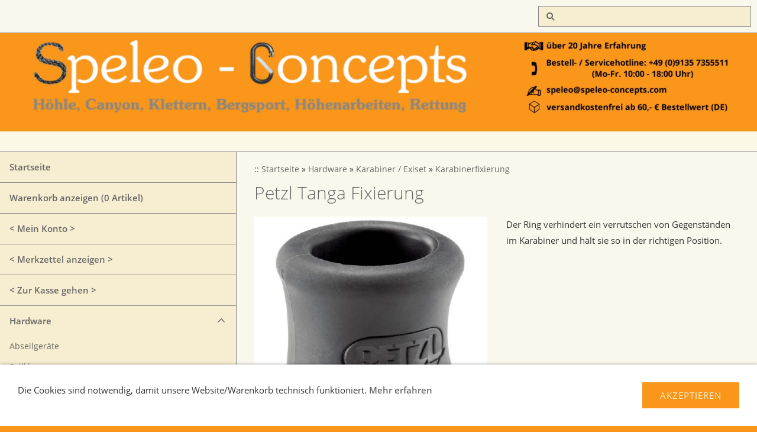

--- FILE ---
content_type: text/html; charset=ISO-8859-1
request_url: http://speleo-concepts.com/hardware/karabiner/karabinerfixierung/petzl-tanga-fixierung.php
body_size: 6562
content:
<!DOCTYPE html>
<html lang="de">

<head>
<title>Petzl Tanga Fixierung -  Onlineshop speleo-concepts.com</title>
<meta charset="ISO-8859-1" />
<meta http-equiv="X-UA-Compatible" content="IE=edge" />
<meta name="viewport" content="width=device-width, initial-scale=1.0">
<meta name="author" content="Speleo Concepts" />
<meta name="description" content="Der Ring verhindert ein verrutschen von Gegenst&auml;nden im Karabiner und h&auml;lt sie so in der richtigen Position." />
<meta name="keywords" lang="de" content="Petzl Tanga, Tanga fixierung" />
<meta name="generator" content="SIQUANDO Shop 10 (#6250-7308)" />
<link rel="stylesheet" type="text/css" href="../../../assets/sf.css" />
<link rel="stylesheet" type="text/css" href="../../../assets/sd.css" />
<link rel="stylesheet" type="text/css" href="../../../assets/sc.css" />
<link rel="stylesheet" type="text/css" href="../../../assets/sshp.css" />
<link rel="stylesheet" type="text/css" href="../../../assets/cookieswarning.css" />
<link rel="shortcut icon" href="//speleo-concepts.com/images/favicon.ico" />
<!-- $Id: shop_header.ccml 21 2014-06-01 13:09:34Z volker $ -->
<script type="text/javascript">
///<![CDATA[
var SERVICESCRIPT = '../../../s2dservice.php';
///]]>
</script>
<script src="../../../assets/s2dput.js" type="text/javascript"></script>


<script src="../../../assets/jquery.js"></script>
<script src="../../../assets/common.js"></script>
<script src="../../../assets/sqrwashington.js"></script>
<script src="../../../assets/cookieswarning.js"></script>
<script src="../../../assets/sajx.js"></script>
<script>
	/* <![CDATA[ */

	$(document).ready(function() {
		$('#searchcriteria').ajaxSearch({
			url: '../../../assets/sajx.php'
		});
	})
	
	/* ]]> */
</script>
<link rel="stylesheet" type="text/css" href="../../../assets/sqwpluginproductinfo.css" />
<script src="../../../assets/sqwpluginproductinfo.js"></script>
</head>

<body class="sqrpicprotect">

<div class="sqrmainarea">
<header class="sqrheader">
<a href="#" class="sqrtogglenav"></a>
<div class="sqrsearch">
<form action="../../../fts.php">
<input type="text" name="criteria" id="searchcriteria"  />
</form>
<div id="searchajax"></div>
</div>
</header>
</div>

<div class="sqreyecatcher">
<img src="../../../images/s2dlogo.jpg" width="1920" height="480" alt="" />
</div>

<div class="sqrmainarea">

<div class="sqrmainbox sqrwithsidebar">

<div class="sqrnav">
<ul>
<li><a href="../../../index.php">Startseite</a><span class="sqrclearmode"></span></li>

<li><a href="http://speleo-concepts.com/s2dbskt.php">Warenkorb anzeigen (<!-- $Id: basket_quantity.ccml 220 2016-06-24 12:10:28Z  $ --><span id="basketquantity">0<script type="text/javascript">
if (0) { 
	$('#sqrcartindicator').addClass('sqrcartfull');
} else {
	$('#sqrcartindicator').removeClass('sqrcartfull');
}
</script></span> Artikel)</a></li>
<li><a href="https://speleo-concepts.com/s2duser.php?sid=224e88fc976d7e81209a385b74fe4a7f"
>< Mein Konto ></a></li><li><a href="http://speleo-concepts.com/s2dbskt.php#memo">< Merkzettel anzeigen ></a></li><li><a href="https://speleo-concepts.com/s2dlogin.php?sid=224e88fc976d7e81209a385b74fe4a7f&amp;r=7068702e726464616432732f2e2e2f2e2e2f2e2e&ec"
>< Zur Kasse gehen ></a></li>
<li class="sqrnavopen"><a href="../../index.php">Hardware</a>
<ul>
<li><a href="../../abseilgeraete/index.php">Abseilger&auml;te</a>
</li>
<li><a href="../../seilklemmen/index.php">Seilklemmen</a>
</li>
<li><a href="../../sicherungsgeraete/index.php">Sicherungsger&auml;te</a>
<ul>
<li><a href="../../sicherungsgeraete/sport/index.php">Sport</a></li>
<li><a href="../../sicherungsgeraete/work/index.php">Work</a></li>
</ul>
</li>
<li><a href="../../seilrollen/index.php">Seilrollen</a>
</li>
<li class="sqrnavopen"><a href="../index.php">Karabiner / Exiset</a>
<ul>
<li><a href="../info-karabiner/index.php">Infocenter</a></li>
<li><a href="../schnappkarabiner/index.php">Schnappkarabiner</a></li>
<li><a href="../schraubkarabiner/index.php">Schraubkarabiner</a></li>
<li><a href="../autolock-karabiner/index.php">Autolock-Karabiner</a></li>
<li><a href="../spezialkarabiner/index.php">Spezialkarabiner</a></li>
<li><a href="../materialkarabiner/index.php">Materialkarabiner</a></li>
<li><a href="../expreschlingenset/index.php">Expre&szlig;schlingenset</a></li>
<li class="sqrnavcurrent"><a href="./index.php">Karabinerfixierung</a></li>
</ul>
</li>
<li><a href="../../schraubglieder/index.php">Schraubglieder</a>
</li>
<li><a href="../../befestigungstechnik/index.php">Befestigungstechnik</a>
<ul>
<li><a href="../../befestigungstechnik/duebel---schraubhaken/index.php">D&uuml;bel / Schraubhaken</a></li>
<li><a href="../../befestigungstechnik/laschen/index.php">Laschen</a></li>
<li><a href="../../befestigungstechnik/klebehaken/index.php">Klebehaken</a></li>
<li><a href="../../befestigungstechnik/abseilstationen/index.php">Abseilstationen</a></li>
<li><a href="../../befestigungstechnik/setzwerkzeuge/index.php">Setzwerkzeuge</a></li>
<li><a href="../../befestigungstechnik/felshaken/index.php">Felshaken</a></li>
<li><a href="../../befestigungstechnik/riggingplatten/index.php">Riggingplatten</a></li>
<li><a href="../../befestigungstechnik/swifel-ringe-ketten/index.php">Swivel &amp; Ringe &amp; Ketten</a></li>
<li><a href="../../befestigungstechnik/anderes/index.php">Anderes</a></li>
</ul>
</li>
<li><a href="../../sicherungsmittel/index.php">Sicherungsmittel</a>
<ul>
<li><a href="../../sicherungsmittel/klemmkeile/index.php">Klemmkeile</a></li>
<li><a href="../../sicherungsmittel/friends/index.php">Friends</a></li>
<li><a href="../../sicherungsmittel/cliffhanger--fiffihaken/index.php">Cliffhanger &amp; Fiffihaken</a></li>
</ul>
</li>
<li><a href="../../klettersteigsets/index.php">Klettersteigsets</a>
</li>
<li><a href="../../leitern/index.php">Leitern</a>
</li>
<li><a href="../../eisklettertechnik/index.php">Eisklettertechnik</a>
<ul>
<li><a href="../../eisklettertechnik/eispickel/index.php">Eispickel</a></li>
<li><a href="../../eisklettertechnik/steigeisen/index.php">Steigeisen</a></li>
<li><a href="../../eisklettertechnik/eisschrauben/index.php">Eisschrauben</a></li>
<li><a href="../../eisklettertechnik/zubehoer/index.php">Zubeh&ouml;r/Anderes</a></li>
</ul>
</li>
<li><a href="../../geologenwerkzeug/index.php">Geologenwerkzeug</a>
</li>
<li><a href="../../messer-tools/index.php">Messer/Tools</a>
</li>
<li><a href="../../hardware/index.php">Ersatzteile Hardware</a>
</li>
</ul>
</li>
<li><a href="../../../lampen/index.php">Lampen</a>
<ul>
<li><a href="../../../lampen/stirnlampen/index.php">LED Stirnlampen</a>
</li>
<li><a href="../../../lampen/akkulampen/index.php">LED Akkulampen</a>
</li>
<li><a href="../../../lampen/scurion/index.php">Scurion</a>
<ul>
<li><a href="../../../lampen/scurion/scurion-infocenter/index.php">Infocenter</a></li>
<li><a href="../../../lampen/scurion/speleo-lampenset/index.php">Speleo Lampenset</a></li>
<li><a href="../../../lampen/scurion/basic-lampenset/index.php">Basic Lampenset</a></li>
<li><a href="../../../lampen/scurion/tauch-lampenset/index.php">Tauch Lampenset</a></li>
<li><a href="../../../lampen/scurion/outdoor--ol-/index.php">Outdoor &amp; OL</a></li>
<li><a href="../../../lampen/scurion/akku--ladegeraet--ersatzteile/index.php">Akku &amp; Ladeger&auml;t &amp; Ersatzteile</a></li>
<li><a href="../../../lampen/scurion/zubehoer--optionen/index.php">Zubeh&ouml;r &amp; Optionen</a></li>
</ul>
</li>
<li><a href="../../../lampen/stablampen/index.php">Stablampen</a>
</li>
<li><a href="../../../lampen/akku-ladegeraete/index.php">Akku &amp; Ladeger&auml;te</a>
</li>
<li><a href="../../../lampen/lampenzubehoer/index.php">Lampenzubeh&ouml;r</a>
</li>
<li><a href="../../../lampen/karbidlampe--zubehoer/index.php">Karbidlampe &amp; Zubeh&ouml;r</a>
</li>
</ul>
</li>
<li><a href="../../../gurte/index.php">Gurte</a>
<ul>
<li><a href="../../../gurte/hoehlengurte/index.php">H&ouml;hlengurte</a>
</li>
<li><a href="../../../gurte/canyongurte/index.php">Canyongurte</a>
</li>
<li><a href="../../../gurte/klettergurte/index.php">Klettergurte</a>
<ul>
<li><a href="../../../gurte/klettergurte/sportklettern/index.php">Klettern</a></li>
<li><a href="../../../gurte/klettergurte/alpin/index.php">Alpin</a></li>
<li><a href="../../../gurte/klettergurte/kindergurte/index.php">Kindergurte</a></li>
</ul>
</li>
<li><a href="../../../gurte/brustgurte/index.php">Brustgurte</a>
</li>
<li><a href="../../../gurte/arbeitsgurte-veranstaltergurte/index.php">Arbeits- &amp; Veranstaltergurte</a>
</li>
<li><a href="../../../gurte/komplettgurte/index.php">Komplettgurte</a>
</li>
<li><a href="../../../gurte/rettungshunde/index.php">Hundegurte</a>
</li>
<li><a href="../../../gurte/gurte/index.php">Ersatzteile Gurte</a>
</li>
</ul>
</li>
<li><a href="../../../schlingen/index.php">Schlingen / Verbindungsmittel</a>
<ul>
<li><a href="../../../schlingen/baender/index.php">B&auml;nder</a>
</li>
<li><a href="../../../schlingen/rundschlingen/index.php">Rundschlingen</a>
</li>
<li><a href="../../../schlingen/expressschlingen/index.php">Expressschlingen</a>
</li>
<li><a href="../../../schlingen/i-verbindungsmittel/index.php">I-Verbindungsmittel</a>
</li>
<li><a href="../../../schlingen/y-verbindungsmittel/index.php">Y-Verbindungsmittel</a>
</li>
<li><a href="../../../schlingen/standplatzsicherung/index.php">Standplatzsicherung</a>
</li>
<li><a href="../../../schlingen/fusteigschlingen/index.php">Fu&szlig;steigschlingen</a>
</li>
<li><a href="../../../schlingen/falldaempfer/index.php">Falld&auml;mpfer</a>
</li>
<li><a href="../../../schlingen/guertel/index.php">G&uuml;rtel</a>
</li>
<li><a href="../../../schlingen/bandleitern/index.php">Bandleitern</a>
</li>
<li><a href="../../../schlingen/werkzeugsicherung/index.php">Werkzeugsicherung</a>
</li>
<li><a href="../../../schlingen/karabinerfixierung/index.php">Karabinerfixierung</a>
</li>
<li><a href="../../../schlingen/sonstiges/index.php">Sonstiges</a>
</li>
</ul>
</li>
<li><a href="../../../seile/index.php">Seile</a>
<ul>
<li><a href="../../../seile/infocenter---seile/index.php">Infocenter</a>
</li>
<li><a href="../../../seile/statikseile/index.php">Statikseile</a>
</li>
<li><a href="../../../seile/canyonseile/index.php">Canyonseile</a>
</li>
<li><a href="../../../seile/kletterseile/index.php">Kletterseile</a>
</li>
<li><a href="../../../seile/kurzlaengen/index.php">Kurzl&auml;ngen</a>
<ul>
<li><a href="../../../seile/kurzlaengen/statikseile/index.php">Statikseile</a></li>
<li><a href="../../../seile/kurzlaengen/canyonseile/index.php">Canyonseile</a></li>
<li><a href="../../../seile/kurzlaengen/reepschnur/index.php">Reepschnur</a></li>
</ul>
</li>
<li><a href="../../../seile/seilschutz/index.php">Seilschutz</a>
</li>
<li><a href="../../../seile/reepschnuere/index.php">Reepschn&uuml;re</a>
</li>
<li><a href="../../../seile/hilfsschnuere/index.php">Hilfsschn&uuml;re</a>
</li>
</ul>
</li>
<li><a href="../../../transport/index.php">Transport</a>
<ul>
<li><a href="../../../transport/hoehle/index.php">H&ouml;hle</a>
<ul>
<li><a href="../../../transport/hoehle/taschen/index.php">Taschen</a></li>
<li><a href="../../../transport/hoehle/schleifsaecke/index.php">Schleif-/Transports&auml;cke</a></li>
</ul>
</li>
<li><a href="../../../transport/canyon/index.php">Canyon</a>
</li>
<li><a href="../../../transport/klettern/index.php">Klettern</a>
</li>
<li><a href="../../../transport/professional/index.php">Professional</a>
</li>
<li><a href="../../../transport/wasserdichte-saecke-taschen/index.php">Wasserdichte S&auml;cke/Taschen</a>
</li>
<li><a href="../../../transport/wasserdichte-behaeltnisse/index.php">Wasserdichte Beh&auml;ltnisse</a>
</li>
</ul>
</li>
<li><a href="../../../bekleidung/index.php">Bekleidung / Helme / Schuhe</a>
<ul>
<li><a href="../../../bekleidung/helme/index.php">Helme</a>
<ul>
<li><a href="../../../bekleidung/helme/info-helme/index.php">Infocenter</a></li>
<li><a href="../../../bekleidung/helme/hartschalenhelm/index.php">Hartschalenhelm</a></li>
<li><a href="../../../bekleidung/helme/hybridhelm/index.php">Hybridhelm</a></li>
<li><a href="../../../bekleidung/helme/in-mould-helm/index.php">In-Mould-Helm</a></li>
<li><a href="../../../bekleidung/helme/helm/index.php">Zubeh&ouml;r &amp; Ersatzteile</a></li>
</ul>
</li>
<li><a href="../../../bekleidung/unterschlaze/index.php">Unterschlaze</a>
</li>
<li><a href="../../../bekleidung/schlaze/index.php">Schlaze</a>
</li>
<li><a href="../../../bekleidung/schuhe/index.php">Schuhe</a>
<ul>
<li><a href="../../../bekleidung/schuhe/gummischuh--stiefel/index.php">Gummischuh/-Stiefel</a></li>
<li><a href="../../../bekleidung/schuhe/schuhe/index.php">Schuhe</a></li>
<li><a href="../../../bekleidung/schuhe/kletterschuh/index.php">Kletterschuh</a></li>
</ul>
</li>
<li><a href="../../../bekleidung/handschuhe/index.php">Handschuhe</a>
</li>
<li><a href="../../../bekleidung/socken/index.php">Socken</a>
</li>
<li><a href="../../../bekleidung/hauben/index.php">Hauben</a>
</li>
<li><a href="../../../bekleidung/knie--und-ellbogenschoner/index.php">Knie- und Ellbogenschoner</a>
</li>
<li><a href="../../../bekleidung/neoprenanzuege/index.php">Neoprenanz&uuml;ge</a>
</li>
<li><a href="../../../bekleidung/canyoning/index.php">Canyoning</a>
</li>
<li><a href="../../../bekleidung/trockenkleidung/index.php">Trockenkleidung</a>
</li>
<li><a href="../../../bekleidung/t-shirt/index.php">T-Shirt</a>
<ul>
<li><a href="../../../bekleidung/t-shirt/kinder-t-shirts/index.php">Kinder T-Shirts</a></li>
<li><a href="../../../bekleidung/t-shirt/erwachsenen-t-shirts/index.php">Erwachsenen T-Shirts</a></li>
</ul>
</li>
</ul>
</li>
<li><a href="../../../kletterzubehoer/index.php">Klettern / Zubeh&ouml;r / Chalk / Chalkbags</a>
<ul>
<li><a href="../../../kletterzubehoer/klettersets/index.php">Klettersets</a>
</li>
<li><a href="../../../kletterzubehoer/chalk/index.php">Chalk</a>
</li>
<li><a href="../../../kletterzubehoer/chalkbags/index.php">Chalkbags</a>
</li>
<li><a href="../../../kletterzubehoer/trainingsgeraete/index.php">Trainingsger&auml;te</a>
</li>
<li><a href="../../../kletterzubehoer/weiteres/index.php">Weiteres</a>
</li>
</ul>
</li>
<li><a href="../../../rettung/index.php">Rettung / Workzubeh&ouml;r</a>
<ul>
<li><a href="../../../rettung/rettungsgurte/index.php">Rettungsgurte</a>
</li>
<li><a href="../../../rettung/rettungshundegurte/index.php">Rettungshundegurte</a>
</li>
<li><a href="../../../rettung/transport/index.php">Transport</a>
</li>
<li><a href="../../../rettung/rettungsdreieck/index.php">Rettungsdreieck / Rettungstrage</a>
</li>
<li><a href="../../../rettung/dreibein-mono-mast-winden/index.php">Dreibein / Mono Mast / Winden</a>
</li>
<li><a href="../../../rettung/ronin-lift/index.php">elektrische Seilwinde</a>
</li>
<li><a href="../../../rettung/arbeitssitze/index.php">Arbeitssitze</a>
</li>
<li><a href="../../../rettung/anderes/index.php">Anderes</a>
</li>
</ul>
</li>
<li><a href="../../../baumpflege/index.php">Baumpflege</a>
<ul>
<li><a href="../../../baumpflege/baumklettergurte/index.php">Baumklettergurte</a>
</li>
<li><a href="../../../baumpflege/seile-schlingen/index.php">Seile / Schlingen</a>
</li>
<li><a href="../../../baumpflege/wurfbeutel-wurfleine/index.php">Wurfbeutel / Wurfleine</a>
</li>
<li><a href="../../../baumpflege/transporttaschen/index.php">Transporttaschen</a>
</li>
<li><a href="../../../baumpflege/seilklemmen-seilrollen/index.php">Seilklemmen / Seilrollen</a>
</li>
<li><a href="../../../baumpflege/cambiumschoner-verbindungsmittel/index.php">Cambiumschoner / Verbindungsmittel</a>
</li>
</ul>
</li>
<li><a href="../../../notfall-accessories-verschiedenes/index.php">Notfall / Accessories / Verschiedenes</a>
<ul>
<li><a href="../../../notfall-accessories-verschiedenes/notfall-erste-hilfe/index.php">Notfall/Erste Hilfe</a>
</li>
<li><a href="../../../notfall-accessories-verschiedenes/schlafsaecke/index.php">Schlafs&auml;cke</a>
</li>
<li><a href="../../../notfall-accessories-verschiedenes/vermessungsgeraete/index.php">Vermessung Bl&ouml;cke/Papier</a>
</li>
<li><a href="../../../notfall-accessories-verschiedenes/anderes/index.php">Verschiedenes</a>
</li>
<li><a href="../../../notfall-accessories-verschiedenes/schmuck/index.php">Schmuck</a>
<ul>
<li><a href="../../../notfall-accessories-verschiedenes/schmuck/ketten/index.php">Ketten</a></li>
<li><a href="../../../notfall-accessories-verschiedenes/schmuck/ohrringe/index.php">Ohrringe</a></li>
</ul>
</li>
<li><a href="../../../notfall-accessories-verschiedenes/accessories/index.php">Accessories</a>
<ul>
<li><a href="../../../notfall-accessories-verschiedenes/accessories/plueschfledermaeuse/index.php">Pl&uuml;schflederm&auml;use</a></li>
<li><a href="../../../notfall-accessories-verschiedenes/accessories/schluesselanhaenger/index.php">Schl&uuml;sselanh&auml;nger</a></li>
<li><a href="../../../notfall-accessories-verschiedenes/accessories/aufkleber/index.php">Aufkleber</a></li>
<li><a href="../../../notfall-accessories-verschiedenes/accessories/anderes/index.php">Anderes</a></li>
</ul>
</li>
</ul>
</li>
<li><a href="../../../reparatur/index.php">Pflege / Reparatur / Schnallen</a>
<ul>
<li><a href="../../../reparatur/pflege/index.php">Pflege</a>
</li>
<li><a href="../../../reparatur/reparatur/index.php">Reparatur</a>
</li>
<li><a href="../../../reparatur/schnallen/index.php">Schnallen / Tanka</a>
</li>
</ul>
</li>
<li><a href="../../../buecher/index.php">B&uuml;cher / Kalender/ DVD</a>
<ul>
<li><a href="../../../buecher/hoehle/index.php">H&ouml;hle</a>
<ul>
<li><a href="../../../buecher/hoehle/gebietsfuehrer/index.php">Gebietsf&uuml;hrer</a></li>
<li><a href="../../../buecher/hoehle/jahresbuecher/index.php">Jahresb&uuml;cher</a></li>
<li><a href="../../../buecher/hoehle/bildbaende/index.php">Bildb&auml;nde</a></li>
<li><a href="../../../buecher/hoehle/monografien/index.php">Monografien</a></li>
<li><a href="../../../buecher/hoehle/lehrbuecher/index.php">Lehrb&uuml;cher</a></li>
<li><a href="../../../buecher/hoehle/sachbuecher/index.php">Sachb&uuml;cher</a></li>
<li><a href="../../../buecher/hoehle/fachbuecher/index.php">Fachb&uuml;cher</a></li>
<li><a href="../../../buecher/hoehle/buecher-hoehlentauchen/index.php">H&ouml;hlentauchen</a></li>
<li><a href="../../../buecher/hoehle/kinderbuecher/index.php">Kinderb&uuml;cher</a></li>
<li><a href="../../../buecher/hoehle/work--rescue/index.php">Work &amp; Rescue</a></li>
<li><a href="../../../buecher/hoehle/modernes-antiquariat/index.php">Modernes Antiquariat</a></li>
<li><a href="../../../buecher/hoehle/zeitschriften/index.php">Zeitschriften</a></li>
<li><a href="../../../buecher/hoehle/spiele/index.php">Spiele</a></li>
</ul>
</li>
<li><a href="../../../buecher/canyon/index.php">Canyon</a>
</li>
<li><a href="../../../buecher/klettern/index.php">Klettern</a>
<ul>
<li><a href="../../../buecher/klettern/kletterfuehrer/index.php">Kletterf&uuml;hrer</a></li>
<li><a href="../../../buecher/klettern/bouldern/index.php">Bouldern</a></li>
<li><a href="../../../buecher/klettern/lehrbuecher/index.php">Lehrb&uuml;cher</a></li>
</ul>
</li>
<li><a href="../../../buecher/bergsport/index.php">Bergsport</a>
<ul>
<li><a href="../../../buecher/bergsport/wanderfuehrer/index.php">Wanderf&uuml;hrer</a></li>
<li><a href="../../../buecher/bergsport/klettersteig/index.php">Klettersteig</a></li>
<li><a href="../../../buecher/bergsport/eisklettern/index.php">Eisklettern</a></li>
</ul>
</li>
<li><a href="../../../buecher/kalender/index.php">Kalender</a>
</li>
<li><a href="../../../buecher/grukarten/index.php">Gru&szlig;karten</a>
</li>
<li><a href="../../../buecher/poster/index.php">Poster</a>
</li>
<li><a href="../../../buecher/cd-dvd/index.php">CD/DVD</a>
</li>
</ul>
</li>
<li><a href="../../../sonderposten/index.php">Fundgrube</a>
</li>
<li><a href="../../../neue-artikel/index.php">Neue Artikel</a>
</li>
<li><a href="../../../gutschein/index.php">Gutschein</a>
</li>
</ul>
</div>

<article class="sqrcontent">
<div class="sqrbreadcrumbs">
		
::
<a href="../../../index.php">Startseite</a>
  &raquo; <a href="../../index.php">Hardware</a>
  &raquo; <a href="../index.php">Karabiner / Exiset</a>
  &raquo; <a href="./index.php">Karabinerfixierung</a>
		
		
</div>
		
<div class="sqrpara">
<h1>Petzl Tanga Fixierung</h1>
</div>
<div class="sqrpara">
<!-- SQWPluginProductInfo -->
<div class="sqwpluginproductinfo">

<div class="sqwpluginproductinfotext">

<p style="text-align:left">Der Ring verhindert ein verrutschen von Gegenst&auml;nden im Karabiner und h&auml;lt sie so in der richtigen Position.</p></div>

<div class="sqwpluginproductinfopicture">
<img src="../../../images/paraprodinfos461632ab40096291d1.jpg" width="519" height="519" data-productinfo-zoom="../../../images/paraprodinfoz461632ab40096291d1.jpg" data-productinfo-zoomfactor="2" data-productinfo-zoomwidth="1038" data-productinfo-zoomheight="1038" alt="">

<ul class="sqwpluginproductinfothumbs2">
<li class="sqwpluginproductinfoactive">
<a href="../../../images/paraprodinfos461632ab40096291d1.jpg"><img src="../../../images/paraprodinfot461632ab40096291d1.jpg" width="260" height="260" alt="" data-productinfo-zoom="../../../images/paraprodinfoz461632ab40096291d1.jpg"/></a>
</li>
<li>
<a href="../../../images/paraprodinfos461632ab40096291d2.jpg"><img src="../../../images/paraprodinfot461632ab40096291d2.jpg" width="260" height="260" alt="" data-productinfo-zoom="../../../images/paraprodinfoz461632ab40096291d2.jpg"/></a>
</li>
</ul>

</div>

</div></div>
<div class="sqrpara">
<div id="sqrshopbasketputbox" class="sqrmessagebox" style="display: none;">
  <h2 class="sqrshopsuccess">Aktion war erfolgreich</h2>
  <h2 class="sqrshopfail">Das hat leider nicht geklappt.</h2>
 <p></p>
  <div>
    <a href="http://speleo-concepts.com/s2dbskt.php" class="sqrbutton">Warenkorb anzeigen</a>
    <a href="https://speleo-concepts.com/s2dlogin.php?sid=224e88fc976d7e81209a385b74fe4a7f&amp;r=7068702e726464616432732f2e2e2f2e2e2f2e2e&ec"
 class="sqrbutton">< Zur Kasse gehen ></a>
    <a href="#" class="sqrbutton sqrclose">Weiter einkaufen</a>
  </div>
</div> 

<!--$Id: product.tpl 598 2019-07-31 10:25:02Z volker $-->

<script type="text/javascript">
///<![CDATA[

http[0] = new http_connection('');

var id, status, originalprice, rebatetext = 0;
var baseprice = parseFloat(1.5);
var price = parseFloat(1.5);
var specialprice = 0;
var memo = 0;

// Als Währung formatieren
function format(num) {
	num = Math.round(num * 100);
	cents = num % 100;
	num = Math.floor(num / 100).toString();
	if (cents < 10)
		cents = "0" + cents;
	for (var i = 0; i < Math.floor((num.length - (1 + i)) / 3); i++)
		num =
			num.substring(0, num.length - (4 * i + 3)) +
			"." +
			num.substring(num.length - (4 * i + 3));
	return (num + "," + cents);
}

///]]>
</script>



<form onsubmit="return check_submit();" action="../../../s2dbskt.php" name="putform" method="post">

<div class="sqrblock">
	<div class="sqr2col">
		<div>
			<p id="productid">
					Artikel-Nr.: 112611000
			</p>
			
			<p id="availability">
					
			</p>		
		</div>
		
		<div class="sqralignright"  style="padding-bottom: 20px;">
			<h2 id="price" style="margin-top: 0;">
				1,50 EUR
			</h2>
			
			
			<div id="priceinfo">
				
				<small>inkl. 19% MwSt. zzgl. Versand </small>
			</div>		
		</div>
	</div>
</div>


<div class="sqrclearboth"></div>
<div class="sqrform">
	<div>
		<label for="basketquantity" class="sqrforml">Anzahl:</label>
		<div class="sqrformr">
			<input type="text" name="quantity" value="1" style="box-sizing: content-box; width: 35px; display: inline;" maxlength="4" />
			St
		</div>
		<input type="hidden" name="uid" value="461632ab40096291b" />
		<input type="hidden" name="variationa461632ab40096291b" value="0" />
		<input type="hidden" name="variationb461632ab40096291b" value="0" />
		
	</div>
</div>
	

<!-- Start Gutscheinzertifikate -->
<script type="text/javascript">
//<![CDATA[
function check_submit() {
	var error = false;
	return true;
}
//]]>
</script>
<!-- Ende Gutscheinzertifikate -->

<div id="submittable">
	<div id="put" class="sqrblock">
		<button class="sqrshopbutton sqrshopbutton sqrbuttonright" onclick="memo=0;" id="submitbutton">
			<span>In den Warenkorb</span>
		</button>
		<button class="sqrshopbutton sqrshopbutton sqrbuttonleft" onclick="memo=1;" id="submitmemobutton">
			<span>Auf den Merkzettel</span>
		</button>
	</div>
	<div class="sqrclearboth"></div>
</div>
	
<input type="hidden" id="designer_id" name="designer_id" value="" />
</form>

<script type="text/javascript">
///<![CDATA[
document.putform.reset();
///]]>
</script>



<div class="sqrblock">
	<p>
		<script type="text/javascript">
		///<![CDATA[
		var mysubject = "Produktempfehlung";
		var mybody = "Schau mal, was ich Tolles im Internet gefunden habe:\n\n";
		mybody += "PETZL TANGA FIXIERUNG\n\n";
		mybody += document.location.toString();
		document.write("<a class='link' href='mailto:?subject=" + mysubject + "&body=" + mybody.replace(/\n/g, '%0A') + "'>Dieses Produkt weiterempfehlen</a>");
		///]]>
		</script>
	</p>
</div>




<br/>
</div>
						<div class="sqrtabs">
			<div class="sqrtabshead">
			<ul>
							<li class="sqrtabactive">Technische Daten</li>
							<li>Hersteller-Informationen</li>
						</ul>
			</div>
			<div class="sqrtabscontainer sqrfwalt">
        	<div class="sqrtabactive">
			<div class="sqrpara">
<div class="sqrlbgroup sqrtable sqrtablescroll">

<table>

			<tbody>
			<tr>
                  <td style="width: 50%; text-align: left" class="">
      	        Material:	              	</td>
                      <td style="width: 50%; text-align: left" class="">
      	        Elastomer	              	</td>
          </tr>
  			<tr>
                  <td style="width: 50%; text-align: left" class="">
      	        Farbe:	              	</td>
                      <td style="width: 50%; text-align: left" class="">
      	        schwarz	              	</td>
          </tr>
  			<tr>
                  <td style="width: 50%; text-align: left" class="">
      	        Gewicht:	              	</td>
                      <td style="width: 50%; text-align: left" class="">
      	        5 g	              	</td>
          </tr>
  </tbody>
</table>

</div></div>
						</div>
			<div>
			<div class="sqrpara">
<p style="">PETZL<br/>Petzl Distribution SAS<br/>ZI Crolles, Cidex 105 A<br/>38920 Crolles<br/>Frankreich<br/>info.france@petzl.com</p>
</div>
<div class="sqrpara" style="margin-bottom:40px">
</div>
</div>
</div>
</div>
<div class="sqrpara">
<a class="sqrbutton sqrprevpage" href="petzl-stuart-s-elemente.php"><span>Petzl Stuart S Element</span></a>
<a class="sqrbutton sqrnextpage" href="climbing-technology-fixgym.php"><span>Climbing Technology Fixgym</span></a>
</div>
</article>

</div>

</div>

<footer class="sqrfooter">
<div>
<a href="../../../payment.php">Liefer-und Zahlungsbedingungen</a>
<a href="../../../verbraucherhinweise.php">Verbraucherhinweise</a>
<a href="../../../agb.php">AGB</a>
<a href="../../../consumer.php">Widerrufsrecht</a>
<a href="../../../security.php">Datenschutz</a>
<a href="../../../kontakt.php">Kontakt/Impressum</a>
<a href="../../../ueber-uns.php">&Uuml;ber uns</a>
<a href="../../../disclaimer.php">Haftungsausschluss</a>
<a href="../../../help.php">Hilfe</a>
</div>
</footer>


<div class="sqrcookie sqrcookiebottom">
  <p>Die Cookies sind notwendig, damit unsere Website/Warenkorb technisch funktioniert. <a class="link" href="../../../security.php#305578ab890dbdd3d">Mehr erfahren</a></p>
  <button class="sqrbutton">Akzeptieren</button>
</div>
</body>

</html>


--- FILE ---
content_type: text/css
request_url: http://speleo-concepts.com/assets/sshp.css
body_size: 1566
content:
.sqrsmallbuttontext {
  padding: 6px 12px;
  font-size: 80%;
  line-height: 20px;
}
.sqrsmallbuttonimagetext {
  padding: 6px 12px 6px 30px;
  font-size: 80%;
  line-height: 20px;
  background-repeat: no-repeat;
  background-position: 6px center;
  margin-right: 5px;
  margin-top: 5px;
}
.sqrsmallbuttonimage {
  height: 32px;
  width: 32px;
  padding: 0;
  background-repeat: no-repeat;
  background-position: center center;
  box-sizing: border-box;
}
.sqrstock {
  padding: 5px 11px;
  background-color: #ffffff;
}
.sqrstockgreen {
  border: 1px solid #43A82A;
}
.sqrstockyellow {
  border: 1px solid #C17F30;
}
.sqrstockred {
  border: 1px solid #B92E3B;
}
.sqrbuttoncart {
  background-image: url(cart.svg);
}
.sqrbuttonmemo {
  background-image: url(memo.svg);
}
.sqrbuttontrash {
  background-image: url(trash.svg);
}
.sqrbuttonreload {
  background-image: url(reload.svg);
}

.sqrbuttonedit {
  background-image: url(edit.svg);
}

ul.sqrsequence {
  display: block;
  margin: 0;
  padding: 0;
}

ul.sqrsequence:after {
  visibility: hidden;
  display: block;
  font-size: 0;
  content: " ";
  clear: both;
  height: 0;
}

ul.sqrsequence li {
  display: block;
  float: left;
  margin: 0;
  padding: 4px 24px 4px 0px;
}

ul.sqrsequencenext li {
  background: url(sequence.svg) no-repeat right center;
}

ul.sqrsequencedot li {
  background: url(dot.svg) no-repeat right center;
}


ul.sqrsequence li:last-child {
  display: block;
  float: left;
  margin: 0;
  padding: 4px 4px 4px 0px;
  background-image: none;
}

ul.sqrsequence li a {
  text-decoration: none;
  color: #666666;
}

.sqrsequencecurrent {
  font-weight: bold;
  color: #FA9619;
}

.sqrmessagebox {
  position: fixed;
  z-index: 900;
  width: 100%;
  left:0;
  top:0;
  background-color: #ffffff;
  padding: 20px 10px 10px 20px;
  box-sizing: border-box;
  box-shadow: 0 0 5px rgba(0,0,0,0.4);
}

.sqrmessagebox>div>after, .sqrmessagebox:after {
  visibility: hidden;
  display: block;
  font-size: 0;
  content: " ";
  clear: both;
  height: 0;
}

.sqrmessagebox>div {
  margin-top: 20px;
}


.sqrmessagebox>div>.sqrbutton {
  margin-right: 10px;
  margin-bottom: 10px;
}

.sqrmessagebox h2 {
  margin-top: 0;
}

@media screen and (min-width: 768px) {
  .sqrmessagebox>div {
    float: right;
  }


  .sqrmessagebox>div>.sqrbutton {
    float: left;
  }
}

@media screen and (max-width: 767px) {
  .sqrmessagebox>div>.sqrbutton {
    text-align: center;
  }
}

/************* Volker ****************/

@media screen and (min-width: 768px) {
	
  .sqrhidewide {
    display: none;
  }
	
  .sqrshoptable tr:not(.border) td:first-child {
    padding-left: 24px;
  }

  .sqrshoptable td[data-sqrmorepadding] {
    padding-left: 24px;
  }
	
  .sqrshoptable td:last-child {
    padding-right: 24px;
  }

  .sqrshoptable td {
    padding: 22px 12px;	
  }

  .sqrshoptable td.basketquantity {
    padding-top: 13px;
  }

  .sqrshoptable tr.sqrshoplinetop td {
    border-top: 1px solid #dddddd;
  }
}

@media screen and (max-width: 767px) {
	
  .sqrshoptable thead {
    display: none;
  }
  
  .sqrshoptable td {
    display: block;
  }
 
  .sqrhideslim, .sqrshoptable td.sqrhideslim {
    display: none;
  }
	
  .sqrshoptable td {
    padding: 6px 22px;	
  }
	
  .sqrshoptable td:first-child, .sqrshoptable td.sqrshopsingleline {
    padding-top: 22px;	
  }
 	
  .sqrshoptable td:last-child {
    padding-bottom: 22px;	
  }
	
  /*.sqrshoptable tr.sqrshoplinetop td:last-child, .sqrshoptable tbody {
    border-top: 1px solid #dddddd;
  }*/
}

@media screen and (max-width: 500px) {
	
  .sqrshopbutton {
    display: block !important;
    float: none !important;
    margin: 12px 0 !important;
    text-align: center;
  }
	
  button.sqrshopbutton {
    width: 100% !important;
  }
	
  .sqrmobile100 {
    width: 100%;
  }
}

@media (min-width: 768px) and (max-width: 870px) {
	img.sqrbasketpic {
		width: 90px;
		height: 90px
	}
}

.sqrshoptable {
  overflow: auto;
  width: 100%;
}

.sqrshoptable table {
  box-sizing: border-box;
  min-width: 100%;
  background-color: #FFFFFF;
  border-left: 1px solid #dddddd;
  border-right: 1px solid #dddddd;
  border-top: 1px solid #dddddd;
  border-collapse: collapse;
}

.sqrshoptable th {
  box-sizing: border-box;
  background-color: #FA9619;
  color: #F7EDD0;
  padding: 12px 12px;
  font-weight: normal;
  text-align: left;
  vertical-align: top;
}

/*.sqrshoptable tbody tr:last-child,*/
.sqrshoptable tbody,
.sqrshoptable tr.sqrshopline td {
  border-bottom: 1px solid #dddddd;
}

.sqrshoptable td {
  box-sizing: border-box;
  font-weight: normal;
  vertical-align: middle;
}

.sqrshoptable tbody.sqrshoplinetop,
.sqrshoptable tr.sqrshoplinetop {
  border-top: 1px solid #dddddd;
}

div.sqrshopabstract {
  margin-top: 10px;
}

span.sqrshopabstract {
  margin-top: 10px;
  display: block;
}


td.sqrshopnumbers {
  padding-top: 0;
}

a.sqrshopbutton {
  /*height: 24px;*/
}

.sqrbuttonright,
.sqrnextpage.sqrbuttonright {
  float: right;
  margin: 10px 0 10px 30px;
}

.sqrbuttonleft,
.sqrprevpage.sqrbuttonleft {
  float: left;
  margin: 10px 30px 10px 0;
}

@media screen and (max-width: 767px) {
  .sqrnextpage.sqrbuttonright {
    float: right;
  }
  .sqrprevpage.sqrbuttonleft {
    float: left;
  }
}

.sqrwidth20percent {
  width: 20%;
}

.sqrwidth10percent {
  width: 10%;
}

.sqrwidth5percent {
  width: 5%;
}

.sqrnofont {
  font-size: 0;
  line-height: 0;
}

.sqrbasketimage {
  width: 100%; 
  max-width: 180px; 
}

.sqrcheckboxl {
  display: block;
  width: 44px;
  float: left;
}

.sqrcheckboxr {
  margin-left: 44px;
}

.sqrshopbuttondescription {
  padding: 12px 0;
}

.sqralignright {
  text-align: right;
}

td.sqrverticaltop {
  vertical-align: top;
}

td.sqrverticalbottom {
  vertical-align: bottom;
}

.sqrverticalmiddle {
  vertical-align: middle;
}

.sqrnowrap {
  white-space: nowrap;
}

.sqrhidden {
  display: none;
}

.sqrinline {
  display: inline;
}

.sqrinlineblock {
  display: inline-block;
}

.sqrclearboth {
	clear: both;
}

--- FILE ---
content_type: text/css
request_url: http://speleo-concepts.com/assets/sqwpluginproductinfo.css
body_size: 664
content:
.sqwpluginproductinfopicture > img {
    width: 100%;
    height: auto;
    display: block;
    border: 0;
}

.sqwpluginproductinfopicture > ul {
    display: block;
    list-style: none;
    margin: 0;
    padding: 0;
}

.sqwpluginproductinfopicture > ul:after {
    content: '';
    display: table;
    clear: both;
}

.sqwpluginproductinfopicture > ul > li {
    display: block;
    padding: 0;
    float: left;
    margin: 1% 1% 0 0;
    border-bottom: 3px solid transparent;
    transition: border-bottom-color 0.2s;
}

.sqwpluginproductinfopicture > ul > li.sqwpluginproductinfoactive {
    border-bottom-color: #FA9619;
}

.sqwpluginproductinfopicture > ul > li {
    display: block;
    padding: 0;
    float: left;
    margin: 1% 1% 0 0;
}

.sqwpluginproductinfopicture > ul > li:last-child {
    margin-right: 0;
}

.sqwpluginproductinfopicture > ul.sqwpluginproductinfothumbs2 > li {
    width: 49.5%
}

.sqwpluginproductinfopicture > ul.sqwpluginproductinfothumbs3 > li {
    width: 32.6666%
}

.sqwpluginproductinfopicture > ul.sqwpluginproductinfothumbs4 > li {
    width: 24.25%
}

.sqwpluginproductinfopicture > ul.sqwpluginproductinfothumbs5 > li {
    width: 19.2%
}

.sqwpluginproductinfopicture > ul.sqwpluginproductinfothumbs6 > li {
    width: 15.8333%
}

.sqwpluginproductinfopicture > ul > li > a > img {
    display: block;
    width: 100%;
    height: auto;
    padding-bottom: 3px;
	transition: opacity 0.2s;
}

.sqwpluginproductinfopicture > ul > li > a:hover > img {
	opacity: 0.8;
}

@media (min-width: 768px) {
    .sqwpluginproductinfopicture {
        float: left;
        width: 48%;
        margin-right: 2%;
    }

    .sqwpluginproductinfotext {
        float: right;
        width: 48%;
        margin-left: 2%;
        position: relative;
    }

    .sqwpluginproductinfotext>*:first-child {
        margin-top: 0;
    }

    .sqwpluginproductinfo:after {
        content: '';
        display: table;
        clear: both;
    }

    .sqwpluginproductinfozoombox {
        display: block;
        position: absolute;
        background-color: #222222;
        top: 0;
        left: -9999px;
        overflow: hidden;
        box-shadow: 0 0 10px rgba(0, 0, 0, 0.5);
        opacity: 0;
        transition: opacity 0.5s;
    }

    .sqwpluginproductinfozoomboxvisible {
        left: 0;
        opacity: 1;
    }

    .sqwpluginproductinfozoombox > img {
        display: block;
        position: absolute;
        top: 0;
        left: 0;
    }
}

@media (max-width: 767px) {
    .sqwpluginproductinfozoombox,
    .sqwpluginproductinfozoomboxvisible,
    .sqwpluginproductinfozoombox > img {
        display: none;
    }

    .sqwpluginproductinfotext {
        margin-bottom: 20px;
    }

}